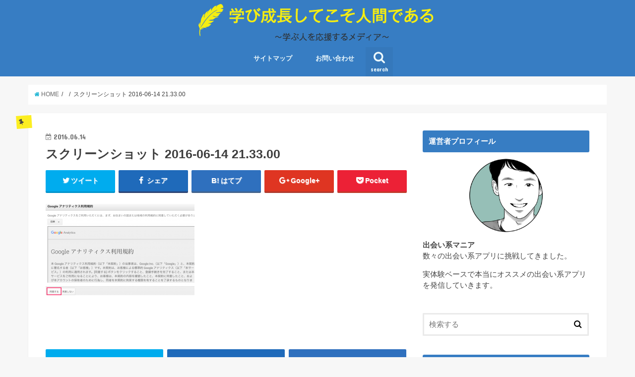

--- FILE ---
content_type: text/html; charset=UTF-8
request_url: https://liber-love.com/%E3%82%B9%E3%82%AF%E3%83%AA%E3%83%BC%E3%83%B3%E3%82%B7%E3%83%A7%E3%83%83%E3%83%88-2016-06-14-21-33-00/
body_size: 8704
content:
<!doctype html>
<!--[if lt IE 7]><html lang="ja" class="no-js lt-ie9 lt-ie8 lt-ie7"><![endif]-->
<!--[if (IE 7)&!(IEMobile)]><html lang="ja" class="no-js lt-ie9 lt-ie8"><![endif]-->
<!--[if (IE 8)&!(IEMobile)]><html lang="ja" class="no-js lt-ie9"><![endif]-->
<!--[if gt IE 8]><!--> <html lang="ja" class="no-js"><!--<![endif]-->

<head>
<meta charset="utf-8">
<meta http-equiv="X-UA-Compatible" content="IE=edge">
<title>  スクリーンショット 2016-06-14 21.33.00 | 出会いガチ勢ブログ</title>
<meta name="HandheldFriendly" content="True">
<meta name="MobileOptimized" content="320">
<meta name="viewport" content="width=device-width, initial-scale=1"/>

<link rel="apple-touch-icon" href="https://liber-love.com/wp-content/themes/jstork/library/images/apple-touch-icon.png">
<link rel="icon" href="https://liber-love.com/wp-content/themes/jstork/library/images/favicon.png">

<link rel="pingback" href="https://liber-love.com/xmlrpc.php">

<!--[if IE]>
<link rel="shortcut icon" href="https://liber-love.com/wp-content/themes/jstork/library/images/favicon.ico">
<![endif]-->
<!--[if lt IE 9]>
<script src="//html5shiv.googlecode.com/svn/trunk/html5.js"></script>
<script src="//css3-mediaqueries-js.googlecode.com/svn/trunk/css3-mediaqueries.js"></script>
<![endif]-->



<link rel='dns-prefetch' href='//s.w.org' />
<link rel="alternate" type="application/rss+xml" title="出会いガチ勢ブログ &raquo; フィード" href="https://liber-love.com/feed/" />
<link rel="alternate" type="application/rss+xml" title="出会いガチ勢ブログ &raquo; コメントフィード" href="https://liber-love.com/comments/feed/" />
<link rel="alternate" type="application/rss+xml" title="出会いガチ勢ブログ &raquo; スクリーンショット 2016-06-14 21.33.00 のコメントのフィード" href="https://liber-love.com/feed/?attachment_id=655" />
		<script type="text/javascript">
			window._wpemojiSettings = {"baseUrl":"https:\/\/s.w.org\/images\/core\/emoji\/2.2.1\/72x72\/","ext":".png","svgUrl":"https:\/\/s.w.org\/images\/core\/emoji\/2.2.1\/svg\/","svgExt":".svg","source":{"concatemoji":"https:\/\/liber-love.com\/wp-includes\/js\/wp-emoji-release.min.js?ver=4.7.29"}};
			!function(t,a,e){var r,n,i,o=a.createElement("canvas"),l=o.getContext&&o.getContext("2d");function c(t){var e=a.createElement("script");e.src=t,e.defer=e.type="text/javascript",a.getElementsByTagName("head")[0].appendChild(e)}for(i=Array("flag","emoji4"),e.supports={everything:!0,everythingExceptFlag:!0},n=0;n<i.length;n++)e.supports[i[n]]=function(t){var e,a=String.fromCharCode;if(!l||!l.fillText)return!1;switch(l.clearRect(0,0,o.width,o.height),l.textBaseline="top",l.font="600 32px Arial",t){case"flag":return(l.fillText(a(55356,56826,55356,56819),0,0),o.toDataURL().length<3e3)?!1:(l.clearRect(0,0,o.width,o.height),l.fillText(a(55356,57331,65039,8205,55356,57096),0,0),e=o.toDataURL(),l.clearRect(0,0,o.width,o.height),l.fillText(a(55356,57331,55356,57096),0,0),e!==o.toDataURL());case"emoji4":return l.fillText(a(55357,56425,55356,57341,8205,55357,56507),0,0),e=o.toDataURL(),l.clearRect(0,0,o.width,o.height),l.fillText(a(55357,56425,55356,57341,55357,56507),0,0),e!==o.toDataURL()}return!1}(i[n]),e.supports.everything=e.supports.everything&&e.supports[i[n]],"flag"!==i[n]&&(e.supports.everythingExceptFlag=e.supports.everythingExceptFlag&&e.supports[i[n]]);e.supports.everythingExceptFlag=e.supports.everythingExceptFlag&&!e.supports.flag,e.DOMReady=!1,e.readyCallback=function(){e.DOMReady=!0},e.supports.everything||(r=function(){e.readyCallback()},a.addEventListener?(a.addEventListener("DOMContentLoaded",r,!1),t.addEventListener("load",r,!1)):(t.attachEvent("onload",r),a.attachEvent("onreadystatechange",function(){"complete"===a.readyState&&e.readyCallback()})),(r=e.source||{}).concatemoji?c(r.concatemoji):r.wpemoji&&r.twemoji&&(c(r.twemoji),c(r.wpemoji)))}(window,document,window._wpemojiSettings);
		</script>
		<style type="text/css">
img.wp-smiley,
img.emoji {
	display: inline !important;
	border: none !important;
	box-shadow: none !important;
	height: 1em !important;
	width: 1em !important;
	margin: 0 .07em !important;
	vertical-align: -0.1em !important;
	background: none !important;
	padding: 0 !important;
}
</style>
<link rel='stylesheet' id='crayon-css'  href='https://liber-love.com/wp-content/plugins/crayon-syntax-highlighter/css/min/crayon.min.css?ver=_2.7.2_beta' type='text/css' media='all' />
<link rel='stylesheet' id='contact-form-7-css'  href='https://liber-love.com/wp-content/plugins/contact-form-7/includes/css/styles.css?ver=4.4.1' type='text/css' media='all' />
<link rel='stylesheet' id='amazonjs-css'  href='https://liber-love.com/wp-content/plugins/amazonjs/css/amazonjs.css?ver=0.8' type='text/css' media='all' />
<link rel='stylesheet' id='style-css'  href='https://liber-love.com/wp-content/themes/jstork/style.css?ver=4.7.29' type='text/css' media='all' />
<link rel='stylesheet' id='slick-css'  href='https://liber-love.com/wp-content/themes/jstork/library/css/slick.css?ver=4.7.29' type='text/css' media='all' />
<link rel='stylesheet' id='shortcode-css'  href='https://liber-love.com/wp-content/themes/jstork/library/css/shortcode.css?ver=4.7.29' type='text/css' media='all' />
<link rel='stylesheet' id='gf_Concert-css'  href='//fonts.googleapis.com/css?family=Concert+One&#038;ver=4.7.29' type='text/css' media='all' />
<link rel='stylesheet' id='gf_Lato-css'  href='//fonts.googleapis.com/css?family=Lato&#038;ver=4.7.29' type='text/css' media='all' />
<link rel='stylesheet' id='fontawesome-css'  href='//maxcdn.bootstrapcdn.com/font-awesome/4.6.0/css/font-awesome.min.css?ver=4.7.29' type='text/css' media='all' />
<link rel='stylesheet' id='remodal-css'  href='https://liber-love.com/wp-content/themes/jstork/library/css/remodal.css?ver=4.7.29' type='text/css' media='all' />
<script type='text/javascript' src='//ajax.googleapis.com/ajax/libs/jquery/1.12.2/jquery.min.js?ver=1.12.2'></script>
<script type='text/javascript'>
/* <![CDATA[ */
var CrayonSyntaxSettings = {"version":"_2.7.2_beta","is_admin":"0","ajaxurl":"https:\/\/liber-love.com\/wp-admin\/admin-ajax.php","prefix":"crayon-","setting":"crayon-setting","selected":"crayon-setting-selected","changed":"crayon-setting-changed","special":"crayon-setting-special","orig_value":"data-orig-value","debug":""};
var CrayonSyntaxStrings = {"copy":"Press %s to Copy, %s to Paste","minimize":"Click To Expand Code"};
/* ]]> */
</script>
<script type='text/javascript' src='https://liber-love.com/wp-content/plugins/crayon-syntax-highlighter/js/min/crayon.min.js?ver=_2.7.2_beta'></script>
<link rel='https://api.w.org/' href='https://liber-love.com/wp-json/' />
<link rel="EditURI" type="application/rsd+xml" title="RSD" href="https://liber-love.com/xmlrpc.php?rsd" />
<link rel="wlwmanifest" type="application/wlwmanifest+xml" href="https://liber-love.com/wp-includes/wlwmanifest.xml" /> 

<link rel='shortlink' href='https://liber-love.com/?p=655' />
<link rel="alternate" type="application/json+oembed" href="https://liber-love.com/wp-json/oembed/1.0/embed?url=https%3A%2F%2Fliber-love.com%2F%25e3%2582%25b9%25e3%2582%25af%25e3%2583%25aa%25e3%2583%25bc%25e3%2583%25b3%25e3%2582%25b7%25e3%2583%25a7%25e3%2583%2583%25e3%2583%2588-2016-06-14-21-33-00%2F" />
<link rel="alternate" type="text/xml+oembed" href="https://liber-love.com/wp-json/oembed/1.0/embed?url=https%3A%2F%2Fliber-love.com%2F%25e3%2582%25b9%25e3%2582%25af%25e3%2583%25aa%25e3%2583%25bc%25e3%2583%25b3%25e3%2582%25b7%25e3%2583%25a7%25e3%2583%2583%25e3%2583%2588-2016-06-14-21-33-00%2F&#038;format=xml" />
<style type="text/css">
body{color: #3E3E3E;}
a,#breadcrumb li a i{color: #1BB4D3;}
a:hover{color: #E69B9B;}
.article-footer .post-categories li a,.article-footer .tags a{  background: #1BB4D3;  border:1px solid #1BB4D3;}
.article-footer .tags a{color:#1BB4D3; background: none;}
.article-footer .post-categories li a:hover,.article-footer .tags a:hover{ background:#E69B9B;  border-color:#E69B9B;}
input[type="text"],input[type="password"],input[type="datetime"],input[type="datetime-local"],input[type="date"],input[type="month"],input[type="time"],input[type="week"],input[type="number"],input[type="email"],input[type="url"],input[type="search"],input[type="tel"],input[type="color"],select,textarea,.field { background-color: #ffffff;}
/*ヘッダー*/
.header{color: #ffffff;}
.header.bg,.header #inner-header,.menu-sp{background: #377dc3;}
#logo a{color: #eeee22;}
#g_nav .nav li a,.nav_btn,.menu-sp a,.menu-sp a,.menu-sp > ul:after{color: #edf9fc;}
#logo a:hover,.nav li a:hover,.nav_btn:hover{color:#eeeeee;}
@media only screen and (min-width: 768px) {
.nav > li > a:after{background: #edf9fc;}
.nav ul {background: #666666;}
#g_nav .nav li ul.sub-menu li a{color: #f7f7f7;}
}
@media only screen and (max-width: 1165px) {
.site_description{
background: #377dc3;
color: #ffffff;
}
}
/*メインエリア*/
#inner-content{background: #ffffff}
.top-post-list .post-list:before{background: #1BB4D3;}
.widget li a:after{color: #1BB4D3;}
/* 投稿ページ見出し */
.entry-content h2,.widgettitle{background: #377dc3; color: #ffffff;}
.entry-content h3{border-color: #377dc3;}
.h_boader .entry-content h2{border-color: #377dc3; color: #3E3E3E;}
.h_balloon .entry-content h2:after{border-top-color: #377dc3;}
/* リスト要素 */
.entry-content ul li:before{ background: #377dc3;}
.entry-content ol li:before{ background: #377dc3;}
/* カテゴリーラベル */
.post-list-card .post-list .eyecatch .cat-name,.top-post-list .post-list .eyecatch .cat-name,.byline .cat-name,.single .authorbox .author-newpost li .cat-name,.related-box li .cat-name,.carouselwrap .cat-name,.eyecatch .cat-name{background: #fcee21; color:  #444444;}
/* ランキングバッジ */
ul.wpp-list li a:before{background: #377dc3; color: #ffffff;}
/* アーカイブのボタン */
.readmore a{border:1px solid #1BB4D3;color:#1BB4D3;}
.readmore a:hover{background:#1BB4D3;color:#fff;}
/* ボタンの色 */
.btn-wrap a{background: #1BB4D3;border: 1px solid #1BB4D3;}
.btn-wrap a:hover{background: #E69B9B;border-color: #E69B9B;}
.btn-wrap.simple a{border:1px solid #1BB4D3;color:#1BB4D3;}
.btn-wrap.simple a:hover{background:#1BB4D3;}
/* コメント */
.blue-btn, .comment-reply-link, #submit { background-color: #1BB4D3; }
.blue-btn:hover, .comment-reply-link:hover, #submit:hover, .blue-btn:focus, .comment-reply-link:focus, #submit:focus {background-color: #E69B9B; }
/* サイドバー */
#sidebar1{color: #444444;}
.widget a{text-decoration:none; color:#666666;}
.widget a:hover{color:#999999;}
/*フッター*/
#footer-top.bg,#footer-top .inner,.cta-inner{background-color: #666666; color: #CACACA;}
.footer a,#footer-top a{color: #f7f7f7;}
#footer-top .widgettitle{color: #CACACA;}
.footer.bg,.footer .inner {background-color: #666666;color: #CACACA;}
.footer-links li a:before{ color: #377dc3;}
/* ページネーション */
.pagination a, .pagination span,.page-links a{border-color: #1BB4D3; color: #1BB4D3;}
.pagination .current,.pagination .current:hover,.page-links ul > li > span{background-color: #1BB4D3; border-color: #1BB4D3;}
.pagination a:hover, .pagination a:focus,.page-links a:hover, .page-links a:focus{background-color: #1BB4D3; color: #fff;}
</style>
</head>

<body class="attachment attachment-template-default single single-attachment postid-655 attachmentid-655 attachment-png">
<div id="container" class="  ">

<header class="header animated fadeIn bg headercenter" role="banner">
<div id="inner-header" class="wrap cf">
<div id="logo" class="gf ">
<p class="h1 img"><a href="https://liber-love.com"><img src="https://liber-love.com/wp-content/uploads/2019/11/logo-3.png" alt="出会いガチ勢ブログ"></a></p>
</div>

<nav id="g_nav" role="navigation">
<a href="#searchbox" data-remodal-target="searchbox" class="nav_btn search_btn"><span class="text gf">search</span></a>

<ul id="menu-%e3%81%8a%e5%95%8f%e3%81%84%e5%90%88%e3%82%8f%e3%81%9b" class="nav top-nav cf"><li id="menu-item-1331" class="menu-item menu-item-type-post_type menu-item-object-page menu-item-1331"><a href="https://liber-love.com/sitemaps/">サイトマップ<span class="gf"></span></a></li>
<li id="menu-item-68" class="menu-item menu-item-type-post_type menu-item-object-page menu-item-68"><a href="https://liber-love.com/contact/">お問い合わせ<span class="gf"></span></a></li>
</ul></nav>

<a href="#spnavi" data-remodal-target="spnavi" class="nav_btn"><span class="text gf">menu</span></a>


</div>
</header>


<div class="remodal" data-remodal-id="spnavi" data-remodal-options="hashTracking:false">
<button data-remodal-action="close" class="remodal-close"><span class="text gf">CLOSE</span></button>
<ul id="menu-%e3%81%8a%e5%95%8f%e3%81%84%e5%90%88%e3%82%8f%e3%81%9b-1" class="sp_g_nav nav top-nav cf"><li class="menu-item menu-item-type-post_type menu-item-object-page menu-item-1331"><a href="https://liber-love.com/sitemaps/">サイトマップ<span class="gf"></span></a></li>
<li class="menu-item menu-item-type-post_type menu-item-object-page menu-item-68"><a href="https://liber-love.com/contact/">お問い合わせ<span class="gf"></span></a></li>
</ul><button data-remodal-action="close" class="remodal-close"><span class="text gf">CLOSE</span></button>
</div>



<div class="remodal searchbox" data-remodal-id="searchbox" data-remodal-options="hashTracking:false">
<div class="search cf"><dl><dt>キーワードで記事を検索</dt><dd><form role="search" method="get" id="searchform" class="searchform cf" action="https://liber-love.com/" >
		<input type="search" placeholder="検索する" value="" name="s" id="s" />
		<button type="submit" id="searchsubmit" ><i class="fa fa-search"></i></button>
		</form></dd></dl></div>
<button data-remodal-action="close" class="remodal-close"><span class="text gf">CLOSE</span></button>
</div>









<div id="breadcrumb" class="breadcrumb inner wrap cf"><ul itemscope itemtype="//data-vocabulary.org/Breadcrumb"><li><a href="https://liber-love.com/" itemprop="url"><i class="fa fa-home"></i><span itemprop="title"> HOME</span></a></li><li><a href="" itemprop="url"><span itemprop="title"></span></a></li><li>スクリーンショット 2016-06-14 21.33.00</li></ul></div>
<div id="content">
<div id="inner-content" class="wrap cf">

<main id="main" class="m-all t-all d-5of7 cf" role="main">
<article id="post-655" class="cf post-655 attachment type-attachment status-inherit hentry" role="article">
<header class="article-header entry-header">
<p class="byline entry-meta vcard cf">
<span class="cat-name cat-id-"></span>

<time class="date gf entry-date updated">2016.06.14</time>
<span class="writer name author"><span class="fn">タツヤ</span></span>
</p>

<h1 class="entry-title single-title" itemprop="headline" rel="bookmark">スクリーンショット 2016-06-14 21.33.00</h1>

<div class="share short">
<div class="sns">
<ul class="clearfix">
<!--ツイートボタン-->
<li class="twitter"> 
<a target="blank" href="http://twitter.com/intent/tweet?url=https%3A%2F%2Fliber-love.com%2F%25e3%2582%25b9%25e3%2582%25af%25e3%2583%25aa%25e3%2583%25bc%25e3%2583%25b3%25e3%2582%25b7%25e3%2583%25a7%25e3%2583%2583%25e3%2583%2588-2016-06-14-21-33-00%2F&text=%E3%82%B9%E3%82%AF%E3%83%AA%E3%83%BC%E3%83%B3%E3%82%B7%E3%83%A7%E3%83%83%E3%83%88+2016-06-14+21.33.00&tw_p=tweetbutton" onclick="window.open(this.href, 'tweetwindow', 'width=550, height=450,personalbar=0,toolbar=0,scrollbars=1,resizable=1'); return false;"><i class="fa fa-twitter"></i><span class="text">ツイート</span><span class="count"></span></a>
</li>

<!--Facebookボタン-->      
<li class="facebook">
<a href="http://www.facebook.com/sharer.php?src=bm&u=https%3A%2F%2Fliber-love.com%2F%25e3%2582%25b9%25e3%2582%25af%25e3%2583%25aa%25e3%2583%25bc%25e3%2583%25b3%25e3%2582%25b7%25e3%2583%25a7%25e3%2583%2583%25e3%2583%2588-2016-06-14-21-33-00%2F&t=" onclick="javascript:window.open(this.href, '', 'menubar=no,toolbar=no,resizable=yes,scrollbars=yes,height=300,width=600');return false;"><i class="fa fa-facebook"></i>
<span class="text">シェア</span><span class="count"></span></a>
</li>

<!--はてブボタン-->  
<li class="hatebu">       
<a href="http://b.hatena.ne.jp/add?mode=confirm&url=https://liber-love.com/%e3%82%b9%e3%82%af%e3%83%aa%e3%83%bc%e3%83%b3%e3%82%b7%e3%83%a7%e3%83%83%e3%83%88-2016-06-14-21-33-00/&title=%E3%82%B9%E3%82%AF%E3%83%AA%E3%83%BC%E3%83%B3%E3%82%B7%E3%83%A7%E3%83%83%E3%83%88+2016-06-14+21.33.00" onclick="window.open(this.href, 'HBwindow', 'width=600, height=400, menubar=no, toolbar=no, scrollbars=yes'); return false;" target="_blank"><span class="text">はてブ</span><span class="count"></span></a>
</li>

<!--Google+1ボタン-->
<li class="googleplus">
<a href="https://plusone.google.com/_/+1/confirm?hl=ja&url=https://liber-love.com/%e3%82%b9%e3%82%af%e3%83%aa%e3%83%bc%e3%83%b3%e3%82%b7%e3%83%a7%e3%83%83%e3%83%88-2016-06-14-21-33-00/" onclick="window.open(this.href, 'window', 'width=550, height=450,personalbar=0,toolbar=0,scrollbars=1,resizable=1'); return false;" rel="tooltip" data-toggle="tooltip" data-placement="top" title="GooglePlusで共有"><i class="fa fa-google-plus"></i><span class="text">Google+</span><span class="count"></span></a>
</li>

<!--ポケットボタン-->      
<li class="pocket">
<a href="http://getpocket.com/edit?url=https://liber-love.com/%e3%82%b9%e3%82%af%e3%83%aa%e3%83%bc%e3%83%b3%e3%82%b7%e3%83%a7%e3%83%83%e3%83%88-2016-06-14-21-33-00/&title=スクリーンショット 2016-06-14 21.33.00" onclick="window.open(this.href, 'FBwindow', 'width=550, height=350, menubar=no, toolbar=no, scrollbars=yes'); return false;"><i class="fa fa-get-pocket"></i><span class="text">Pocket</span><span class="count"></span></a></li>
</ul>
</div> 
</div></header>



<section class="entry-content cf">


<p class="attachment"><a onclick="javascript:pageTracker._trackPageview('/downloads/wp-content/uploads/2016/06/スクリーンショット-2016-06-14-21.33.00.png');"  href='https://liber-love.com/wp-content/uploads/2016/06/スクリーンショット-2016-06-14-21.33.00.png'><img width="300" height="184" src="https://liber-love.com/wp-content/uploads/2016/06/スクリーンショット-2016-06-14-21.33.00-300x184.png" class="attachment-medium size-medium" alt="" srcset="https://liber-love.com/wp-content/uploads/2016/06/スクリーンショット-2016-06-14-21.33.00-300x184.png 300w, https://liber-love.com/wp-content/uploads/2016/06/スクリーンショット-2016-06-14-21.33.00-768x470.png 768w, https://liber-love.com/wp-content/uploads/2016/06/スクリーンショット-2016-06-14-21.33.00-1024x627.png 1024w, https://liber-love.com/wp-content/uploads/2016/06/スクリーンショット-2016-06-14-21.33.00-718x440.png 718w, https://liber-love.com/wp-content/uploads/2016/06/スクリーンショット-2016-06-14-21.33.00.png 1444w" sizes="(max-width: 300px) 100vw, 300px" /></a></p>

<div style="font-size:0px;height:0px;line-height:0px;margin:0;padding:0;clear:both"></div>

</section>


<footer class="article-footer">
</footer>




<div class="sharewrap wow animated fadeIn" data-wow-delay="0.5s">

<div class="share">
<div class="sns">
<ul class="clearfix">
<!--ツイートボタン-->
<li class="twitter"> 
<a target="blank" href="http://twitter.com/intent/tweet?url=https%3A%2F%2Fliber-love.com%2F%25e3%2582%25b9%25e3%2582%25af%25e3%2583%25aa%25e3%2583%25bc%25e3%2583%25b3%25e3%2582%25b7%25e3%2583%25a7%25e3%2583%2583%25e3%2583%2588-2016-06-14-21-33-00%2F&text=%E3%82%B9%E3%82%AF%E3%83%AA%E3%83%BC%E3%83%B3%E3%82%B7%E3%83%A7%E3%83%83%E3%83%88+2016-06-14+21.33.00&tw_p=tweetbutton" onclick="window.open(this.href, 'tweetwindow', 'width=550, height=450,personalbar=0,toolbar=0,scrollbars=1,resizable=1'); return false;"><i class="fa fa-twitter"></i><span class="text">ツイート</span><span class="count"></span></a>
</li>

<!--Facebookボタン-->      
<li class="facebook">
<a href="http://www.facebook.com/sharer.php?src=bm&u=https%3A%2F%2Fliber-love.com%2F%25e3%2582%25b9%25e3%2582%25af%25e3%2583%25aa%25e3%2583%25bc%25e3%2583%25b3%25e3%2582%25b7%25e3%2583%25a7%25e3%2583%2583%25e3%2583%2588-2016-06-14-21-33-00%2F&t=%E3%82%B9%E3%82%AF%E3%83%AA%E3%83%BC%E3%83%B3%E3%82%B7%E3%83%A7%E3%83%83%E3%83%88+2016-06-14+21.33.00" onclick="javascript:window.open(this.href, '', 'menubar=no,toolbar=no,resizable=yes,scrollbars=yes,height=300,width=600');return false;"><i class="fa fa-facebook"></i>
<span class="text">シェア</span><span class="count"></span></a>
</li>

<!--はてブボタン-->  
<li class="hatebu">       
<a href="http://b.hatena.ne.jp/add?mode=confirm&url=https://liber-love.com/%e3%82%b9%e3%82%af%e3%83%aa%e3%83%bc%e3%83%b3%e3%82%b7%e3%83%a7%e3%83%83%e3%83%88-2016-06-14-21-33-00/&title=%E3%82%B9%E3%82%AF%E3%83%AA%E3%83%BC%E3%83%B3%E3%82%B7%E3%83%A7%E3%83%83%E3%83%88+2016-06-14+21.33.00" onclick="window.open(this.href, 'HBwindow', 'width=600, height=400, menubar=no, toolbar=no, scrollbars=yes'); return false;" target="_blank"><span class="text">はてブ</span><span class="count"></span></a>
</li>

<!--Google+1ボタン-->
<li class="googleplus">
<a href="https://plusone.google.com/_/+1/confirm?hl=ja&url=https://liber-love.com/%e3%82%b9%e3%82%af%e3%83%aa%e3%83%bc%e3%83%b3%e3%82%b7%e3%83%a7%e3%83%83%e3%83%88-2016-06-14-21-33-00/" onclick="window.open(this.href, 'window', 'width=550, height=450,personalbar=0,toolbar=0,scrollbars=1,resizable=1'); return false;" rel="tooltip" data-toggle="tooltip" data-placement="top" title="GooglePlusで共有"><i class="fa fa-google-plus"></i><span class="text">Google+</span><span class="count"></span></a>
</li>

<!--ポケットボタン-->      
<li class="pocket">
<a href="http://getpocket.com/edit?url=https://liber-love.com/%e3%82%b9%e3%82%af%e3%83%aa%e3%83%bc%e3%83%b3%e3%82%b7%e3%83%a7%e3%83%83%e3%83%88-2016-06-14-21-33-00/&title=スクリーンショット 2016-06-14 21.33.00" onclick="window.open(this.href, 'FBwindow', 'width=550, height=350, menubar=no, toolbar=no, scrollbars=yes'); return false;"><i class="fa fa-get-pocket"></i><span class="text">Pocket</span><span class="count"></span></a></li>

<!--feedlyボタン-->
<li class="feedly">
<a href="http://feedly.com/index.html#subscription%2Ffeed%2Fhttp%3A%2F%2Fliber-love.com%2Ffeed%2F"  target="blank"><i class="fa fa-rss"></i><span class="text">feedly</span><span class="count"></span></a></li>    
</ul>
</div>
</div></div>




	<div id="respond" class="comment-respond">
		<h3 id="reply-title" class="comment-reply-title">コメントを残す <small><a rel="nofollow" id="cancel-comment-reply-link" href="/%E3%82%B9%E3%82%AF%E3%83%AA%E3%83%BC%E3%83%B3%E3%82%B7%E3%83%A7%E3%83%83%E3%83%88-2016-06-14-21-33-00/#respond" style="display:none;">コメントをキャンセル</a></small></h3>			<form action="https://liber-love.com/wp-comments-post.php" method="post" id="commentform" class="comment-form" novalidate>
				<p class="comment-notes"><span id="email-notes">メールアドレスが公開されることはありません。</span> <span class="required">*</span> が付いている欄は必須項目です</p><p class="comment-form-comment"><label for="comment">コメント</label> <textarea id="comment" name="comment" cols="45" rows="8" maxlength="65525" aria-required="true" required="required"></textarea></p><p class="comment-form-author"><label for="author">名前 <span class="required">*</span></label> <input id="author" name="author" type="text" value="" size="30" maxlength="245" aria-required='true' required='required' /></p>
<p class="comment-form-email"><label for="email">メール <span class="required">*</span></label> <input id="email" name="email" type="email" value="" size="30" maxlength="100" aria-describedby="email-notes" aria-required='true' required='required' /></p>
<p class="comment-form-url"><label for="url">サイト</label> <input id="url" name="url" type="url" value="" size="30" maxlength="200" /></p>
<p class="form-submit"><input name="submit" type="submit" id="submit" class="submit" value="コメントを送信" /> <input type='hidden' name='comment_post_ID' value='655' id='comment_post_ID' />
<input type='hidden' name='comment_parent' id='comment_parent' value='0' />
</p><p style="display: none;"><input type="hidden" id="akismet_comment_nonce" name="akismet_comment_nonce" value="72fdada334" /></p><p style="display: none;"><input type="hidden" id="ak_js" name="ak_js" value="97"/></p>			</form>
			</div><!-- #respond -->
	
</article>

<div class="np-post">
<div class="navigation">
<div class="prev np-post-list">
<div class="home_link">
<a href="https://liber-love.com"><figure class="eyecatch"><i class="fa fa-home"></i></figure><span class="ttl">トップページへ</span></a>
</div>
</div>

<div class="next np-post-list">
<div class="home_link">
<a href="https://liber-love.com"><span class="ttl">トップページへ</span><figure class="eyecatch"><i class="fa fa-home"></i></figure></a>
</div>
</div>
</div>
</div>

  <div class="related-box original-related wow animated fadeIn cf">
    <div class="inbox">
	    <h2 class="related-h h_ttl"><span class="gf">RECOMMEND</span>こちらの記事も人気です。</h2>
		    <div class="related-post">
				<ul class="related-list cf">

  	        <li class="" rel="bookmark" title="五反田ハプニングバー カネロの体験談まとめ!アラサー男1人で行ってきた!">
		        <a href="https://liber-love.com/canelo/" rel=\"bookmark" title="五反田ハプニングバー カネロの体験談まとめ!アラサー男1人で行ってきた!" class="title">
		        	<figure class="eyecatch">
	        	                <img src="https://liber-love.com/wp-content/themes/jstork/library/images/noimg.png" />
	        	        		<span class="cat-name">出会いの場に行ってきた</span>
		            </figure>
					<time class="date gf">2024.4.10</time>
					<h3 class="ttl">
						五反田ハプニングバー カネロの体験談まとめ!アラサー男1人で行ってきた!					</h3>
				</a>
	        </li>
  	        <li class="" rel="bookmark" title="Gravityは出会えるアプリなの?おすすめの出会い方も解説!">
		        <a href="https://liber-love.com/gravity%e3%81%af%e5%87%ba%e4%bc%9a%e3%81%88%e3%82%8b%e3%82%a2%e3%83%97%e3%83%aa%e3%81%aa%e3%81%ae%e3%81%8a%e3%81%99%e3%81%99%e3%82%81%e3%81%ae%e5%87%ba%e4%bc%9a%e3%81%84%e6%96%b9%e3%82%82%e8%a7%a3/" rel=\"bookmark" title="Gravityは出会えるアプリなの?おすすめの出会い方も解説!" class="title">
		        	<figure class="eyecatch">
	        	                <img src="https://liber-love.com/wp-content/themes/jstork/library/images/noimg.png" />
	        	        		<span class="cat-name">出会えるアプリか検証</span>
		            </figure>
					<time class="date gf">2024.3.31</time>
					<h3 class="ttl">
						Gravityは出会えるアプリなの?おすすめの出会い方も解説!					</h3>
				</a>
	        </li>
  
  			</ul>
	    </div>
    </div>
</div>
  
<div class="authorbox wow animated fadeIn" data-wow-delay="0.5s">
</div>
</main>
<div id="sidebar1" class="sidebar m-all t-all d-2of7 cf" role="complementary">

<div id="text-3" class="widget widget_text"><h4 class="widgettitle"><span>運営者プロフィール</span></h4>			<div class="textwidget"><center><img class="profileimg" src="https://liber-love.com/wp-content/uploads/2019/11/tatuyanokao.jpg" width="150" height="150" /></center>
<p><b>出会い系マニア</b><br />
数々の出会い系アプリに挑戦してきました。</p>
<p>実体験ベースで本当にオススメの出会い系アプリを発信していきます。</p></div>
		</div><div id="search-2" class="widget widget_search"><form role="search" method="get" id="searchform" class="searchform cf" action="https://liber-love.com/" >
		<input type="search" placeholder="検索する" value="" name="s" id="s" />
		<button type="submit" id="searchsubmit" ><i class="fa fa-search"></i></button>
		</form></div><div id="categories-2" class="widget widget_categories"><h4 class="widgettitle"><span>カテゴリー</span></h4>		<ul>
	<li class="cat-item cat-item-26"><a href="https://liber-love.com/category/%e5%87%ba%e4%bc%9a%e3%81%84%e3%81%ae%e5%a0%b4%e3%81%ab%e8%a1%8c%e3%81%a3%e3%81%a6%e3%81%8d%e3%81%9f/" >出会いの場に行ってきた (1)</a>
</li>
	<li class="cat-item cat-item-25"><a href="https://liber-love.com/category/%e5%87%ba%e4%bc%9a%e3%81%88%e3%82%8b%e3%82%a2%e3%83%97%e3%83%aa%e3%81%8b%e6%a4%9c%e8%a8%bc/" >出会えるアプリか検証 (1)</a>
</li>
		</ul>
</div><div id="recent-posts-2" class="widget widget_recent_entries"><h4 class="widgettitle"><span>最近の投稿</span></h4>			<ul>
								
				<li class="cf">
					<a class="cf" href="https://liber-love.com/canelo/" title="五反田ハプニングバー カネロの体験談まとめ!アラサー男1人で行ってきた!">
						五反田ハプニングバー カネロの体験談まとめ!アラサー男1人で行ってきた!						<span class="date gf">2024.04.10</span>
					</a>
				</li>
								
				<li class="cf">
					<a class="cf" href="https://liber-love.com/gravity%e3%81%af%e5%87%ba%e4%bc%9a%e3%81%88%e3%82%8b%e3%82%a2%e3%83%97%e3%83%aa%e3%81%aa%e3%81%ae%e3%81%8a%e3%81%99%e3%81%99%e3%82%81%e3%81%ae%e5%87%ba%e4%bc%9a%e3%81%84%e6%96%b9%e3%82%82%e8%a7%a3/" title="Gravityは出会えるアプリなの?おすすめの出会い方も解説!">
						Gravityは出会えるアプリなの?おすすめの出会い方も解説!						<span class="date gf">2024.03.31</span>
					</a>
				</li>
							</ul>
			 
			</div>


</div></div>
</div>
<div id="page-top">
	<a href="#header" title="ページトップへ"><i class="fa fa-chevron-up"></i></a>
</div>
<div id="footer-top" class="wow animated fadeIn cf bg">
	<div class="inner wrap cf">
						
				
					</div>
</div>

<footer id="footer" class="footer bg" role="contentinfo">
	<div id="inner-footer" class="inner wrap cf">
		<nav role="navigation">
					</nav>
		<p class="source-org copyright">&copy;Copyright2026 <a href="https://liber-love.com" rel="nofollow">出会いガチ勢ブログ</a>.All Rights Reserved.</p>
	</div>
</footer>
</div>

<!-- tracker added by Ultimate Google Analytics plugin v1.6.0: http://www.oratransplant.nl/uga -->
<script type="text/javascript">
var gaJsHost = (("https:" == document.location.protocol) ? "https://ssl." : "http://www.");
document.write(unescape("%3Cscript src='" + gaJsHost + "google-analytics.com/ga.js' type='text/javascript'%3E%3C/script%3E"));
</script>
<script type="text/javascript">
var pageTracker = _gat._getTracker("UA-XXXXXX-X");
pageTracker._initData();
pageTracker._trackPageview();
</script>
<!-- AdSense Manager v4.0.3 (0.283 seconds.) --><script type='text/javascript' src='https://liber-love.com/wp-content/plugins/akismet/_inc/form.js?ver=3.1.10'></script>
<script type='text/javascript' src='https://liber-love.com/wp-content/plugins/contact-form-7/includes/js/jquery.form.min.js?ver=3.51.0-2014.06.20'></script>
<script type='text/javascript'>
/* <![CDATA[ */
var _wpcf7 = {"loaderUrl":"https:\/\/liber-love.com\/wp-content\/plugins\/contact-form-7\/images\/ajax-loader.gif","recaptchaEmpty":"\u3042\u306a\u305f\u304c\u30ed\u30dc\u30c3\u30c8\u3067\u306f\u306a\u3044\u3053\u3068\u3092\u8a3c\u660e\u3057\u3066\u304f\u3060\u3055\u3044\u3002","sending":"\u9001\u4fe1\u4e2d ..."};
/* ]]> */
</script>
<script type='text/javascript' src='https://liber-love.com/wp-content/plugins/contact-form-7/includes/js/scripts.js?ver=4.4.1'></script>
<script type='text/javascript' src='https://liber-love.com/wp-content/themes/jstork/library/js/libs/slick.min.js?ver=1.5.9'></script>
<script type='text/javascript' src='https://liber-love.com/wp-content/themes/jstork/library/js/libs/remodal.js?ver=1.0.0'></script>
<script type='text/javascript' src='https://liber-love.com/wp-content/themes/jstork/library/js/libs/masonry.pkgd.min.js?ver=4.0.0'></script>
<script type='text/javascript' src='https://liber-love.com/wp-includes/js/imagesloaded.min.js?ver=3.2.0'></script>
<script type='text/javascript' src='https://liber-love.com/wp-content/themes/jstork/library/js/scripts.js?ver=4.7.29'></script>
<script type='text/javascript' src='https://liber-love.com/wp-content/themes/jstork/library/js/libs/modernizr.custom.min.js?ver=2.5.3'></script>
<script type='text/javascript' src='https://liber-love.com/wp-includes/js/wp-embed.min.js?ver=4.7.29'></script>
</body>
</html>